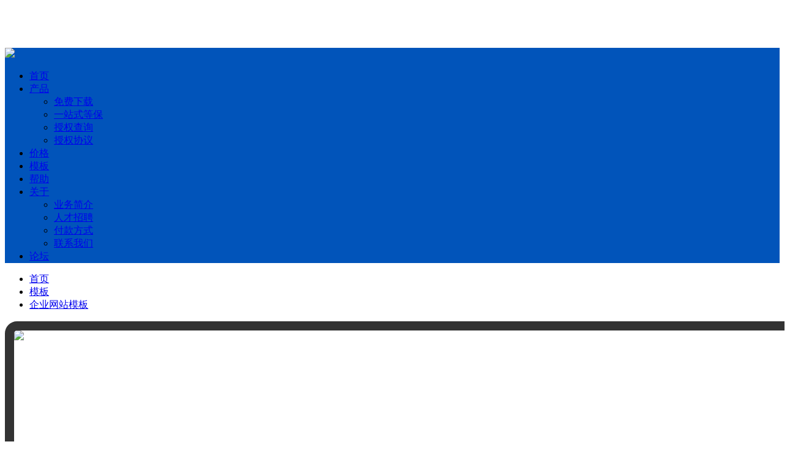

--- FILE ---
content_type: text/html; charset=utf-8
request_url: https://www.pageadmin.net/moban/861.cshtml
body_size: 7254
content:
<!DOCTYPE html>
<html>
<head>
    <meta http-equiv="Content-Type" content="text/html;charset=utf-8" />
    <meta http-equiv="X-UA-Compatible" content="IE=edge,chrome=1" />
    <meta name="viewport" content="width=device-width, initial-scale=1.0,user-scalable=0,minimal-ui" />
    <meta name="format-detection" content="telephone=no" />
    <meta name="renderer" content="webkit" />
    <title>电子产品网站模板_电子产品网站源码下载-PageAdmin T9175</title>
    <meta name="keywords" content="电子产品网站模板,网站源码,建站模板,网站源码,网站建设模板" />
    <meta name="description" content="PageAdmin提供电子产品网站模板,模板编号：9175,免费电子产品网站模板源码下载,电子产品网站模板为网站建设和建站提供程序模板源码，节约电子产品网站模板网站制作成本" />
    <meta name="author" content="PageAdmin CMS" />
    <link href="/Templates/PageAdmin/css/common.css?20251224" rel="stylesheet" /><link href="/templates/pageAdmin/css/partial/templates.css?t=4.0.10" type="text/css" rel="stylesheet" /><link href="/templates/pageAdmin/css/viewer.min.css" type="text/css" rel="stylesheet" /><link href="/templates/pageAdmin/css/noBanner.css?v=201505021" type="text/css" rel="stylesheet" />
    <script src="/Templates/PageAdmin/js/jquery.min.js"></script>
    <script src="/Templates/PageAdmin/js/script.js?4.0.10.4"></script><script src="/templates/pageAdmin/js/viewer.min.js" type="text/javascript"></script>
    <!--[if lte IE 9]>
    <script src="/Incs/bootstrap/js/respond.min.js"></script>
    <script src="/Incs/bootstrap/js/html5.js"></script>
    <![endif]-->
</head>
<body>
    <div class="header" id="header">
        <div class="container">
            <a href="//www.pageadmin.net/" class="logo">  <img src="/Templates/PageAdmin/images/Logo.png" /></a>
            <div class="login-box"><div id="loginBox"></div>
<script type="text/javascript">
    var userToken;
    $(function () {
        $.ajax({
            url: "/e/GetUserToken/",
            type: "GET",
            xhrFields:{withCredentials: true},
            dataType: "json", //指定服务器返回的数据类型
            success: function (data) {
                if (data != "") {
                    var redirectUrl=encodeURIComponent(location.href);
                    var loginedHtml='<a href="/member/Login/?redirectUrl='+redirectUrl+'" class="denglu" target="_blank">登录</a><a href="/member/Reg/?redirectUrl='+redirectUrl+'" class="zhuce" target="_blank">注册</a>';
                    userToken = data.UserToken;
                    var currentUser = data.CurrentUser;
                    if (isNullOrEmpty(userToken) || isNullOrEmpty(currentUser))
                    {
                        $("#loginBox").html(loginedHtml);
                        return;
                    }
                    var nickName=data.NickName;
                    if (isNullOrEmpty(nickName))
                    {
                        nickName=currentUser.UserName;
                    }
                    nickName=nickName.left(10);
                    loginedHtml = '<a href="/member/" class="denglu" title="进入会员中心" target="_blank">您好，' +nickName+'</a>';
                    $("#loginBox").html(loginedHtml);
                }
            }
        });
    });
</script></div>
            <div class="row">
                <div class="col-md-push-3 col-md-9">
                    <div class="clearfix nav" id="navMenu">
                         <ul><li data-id="1"><a href="//www.pageadmin.net/">首页</a></li><li data-id="2"><a href="/soft/download/">产品</a><ul><li data-id="20"><a href="//www.pageadmin.net/soft/download/">免费下载</a></li><li data-id="86"><a href="//www.pageadmin.net/service/dengbao/">一站式等保</a></li><li data-id="43"><a href="//www.pageadmin.net/soft/authorSearch/">授权查询</a></li><li data-id="84"><a href="//www.pageadmin.net/sqxy/">授权协议</a></li></ul></li><li data-id="88"><a href="//www.pageadmin.net/soft/price/">价格</a></li><li data-id="82"><a href="//www.pageadmin.net/moban/">模板</a></li><li data-id="5"><a href="//www.pageadmin.net/help/">帮助</a></li><li data-id="7"><a href="//www.pageadmin.net/about/" target="_blank">关于</a><ul><li data-id="29"><a href="//www.pageadmin.net/about/profile/">业务简介</a></li><li data-id="31"><a href="//www.pageadmin.net/about/join/">人才招聘</a></li><li data-id="79"><a href="//www.pageadmin.net/about/pay/">付款方式</a></li><li data-id="32"><a href="//www.pageadmin.net/about/contact/">联系我们</a></li></ul></li><li data-id="27"><a href="http://bbs.pageadmin.net" target="_blank">论坛</a></li></ul>
                    </div>
                </div>
            </div>
           <span class="nav-toggle" id="navToggle"><i class="fa fa-bars"></i></span>
            <div class="mask-bg" id="maskBg"></div>
        </div>
    </div>
<script type="text/javascript">
    var $navToggle = $("#navToggle");//手机端菜单图标
    var $maskBg = $("#maskBg");//遮挡层
    var $navMenu = $("#navMenu");
    $navToggle.on("click", function () {
        $maskBg.addClass("active");
        $navMenu.addClass("active");
    });
    $maskBg.on("click", function () {
        $maskBg.removeClass("active");
        $navMenu.removeClass("active");
    });
    $navMenu.children("ul").find("li").InitNav(69,82);//初始化响应式菜单
</script>
    

        <div class="container ">
        <div class="location-container">
            <ul class="breadcrumb">
    <li><a href="//www.pageadmin.net/">首页</a></li>
            <li><a href="/moban/">模板</a></li>
            <li><a href="/moban/company/">企业网站模板</a></li>

</ul>


        </div>
    </div>
    <div class="container">
        <div class="row">
            <div class="col-md-7">
                <div class="template-image-box">
                    <div class="clearfix" id="tempSlide">
                        <div class="slide"><a herf="javascript:void(0)"><img src="/upload/Images/2019/01/26/2107227350.jpg" data-src="/upload/Images/2019/01/26/2107227350.jpg" class="img-responsive" /></a></div>
                    </div>
                </div>
                <div class="templates-pc-icon hidden-xs"></div>
            </div>
            <div class="col-md-5 text-center font-size-16 template-info col-md-push-1 text-md-left">
                <h3 class="line-height-2 font-weight-500">电子产品网站模板 T9175</h3>
                <div class="text-grayLight font-size-14 padding-bottom-10 text-overflow-ellipsis">
                    <i class="fa fa-tags" aria-hidden="true"></i>
                    <a href="/moban/tag-28/" target="_blank">电子-电气-仪器-仪表</a> <span> &nbsp; </span>
                    <a href="/moban/tag-57/" target="_blank">电子</a> <span> &nbsp; </span>
                </div>
                <p>兼容电脑 / 手机 /平板 / 智能终端等浏览设备</p>
                <p>后台采用PageAdmin V4.0，企业级内容管理系统</p>
                <p>Div+Css结构，内置seo功能，利于收录和排名</p>
                <p>前端模板文件开源、可自行修改实现个性化风格</p>
                <p>支持私有化部署，可部署外/内网服务器或本地电脑</p>
                <div class="price">
                    <span class="text-green font-size-14">（演示仅供参考，部分模板有优化或改动）</span>
                </div>
                <div class="btn-box padding-top-20 clearfix row">
                    <a class="btn btn-lg btn-danger btn-squared margin-right-32" href="/soft/author/" target="_blank">授权服务</a>
                    <a href="javascript:void(0)" id="bt_view" class="btn btn-lg btn-info btn-squared margin-left-32">模板演示</a>
                </div>
            </div>
        </div>
    </div>

    <div class="container template-moduel-box">
        <div class="text-center head-box">
            <div class="head-title">优势</div>
            <div class="head-desc">程序自主研发、安全易维护、提供源码</div>
        </div>
        <div class="module-content">
            <div class="row">
                <div class="col-md-3">
                    <div class="s-icon s-icon-4"></div>
                    <h4 class="s-title">利于优化</h4>
                    <p class="s-desc">无在线建站或拖曳建站所产生的垃圾代码，div+css结构，更利于收录和优化</p>
                </div>
                <div class="col-md-3">
                    <div class="s-icon  s-icon-3"></div>
                    <h4 class="s-title">网站所有权</h4>
                    <p class="s-desc">提供模板及后台所有源文件，可以安装到阿里云，腾讯云或自己的服务器</p>
                </div>
                <div class="col-md-3">
                    <div class="s-icon s-icon-2"></div>
                    <h4 class="s-title">企业级安全</h4>
                    <p class="s-desc">采用自主研发的PageAdmin系统，系统可通过公安部三级等保安全认证</p>
                </div>
                <div class="col-md-3">
                    <div class="s-icon"></div>
                    <h4 class="s-title">精美大气</h4>
                    <p class="s-desc">网站模板由专业设计师精心打造，精美大气，彰显网站品牌形象</p>
                </div>
            </div>
        </div>
    </div>
    <div class="container template-moduel-box">
        <div class="text-center head-box">
            <div class="head-title">相关模板推荐</div>
            <div class="head-desc">各种精美网站模板，满足行业各种需求</div>
        </div>
        <div class="row module-content">

                <div class="col-xs-6 col-sm-6 col-md-4">
                    <div class="template-more-box">
                        <div class="template-card">
                            <div class="head-bar"><i class="fa fa-circle"></i> <i class="fa fa-circle"></i> <i class="fa fa-circle"></i> </div>
                            <a href="/moban/860.cshtml" class="image-box">
                                <img src="/upload/Images/2019/01/26/th-2103382820.jpg" />
                            </a>
                            <div class="template-tit"><a href="/moban/860.cshtml">设计公司网站模板</a></div>
                        </div>
                    </div>
                </div>
                <div class="col-xs-6 col-sm-6 col-md-4">
                    <div class="template-more-box">
                        <div class="template-card">
                            <div class="head-bar"><i class="fa fa-circle"></i> <i class="fa fa-circle"></i> <i class="fa fa-circle"></i> </div>
                            <a href="/moban/859.cshtml" class="image-box">
                                <img src="/upload/Images/2019/01/26/th-2055024070.jpg" />
                            </a>
                            <div class="template-tit"><a href="/moban/859.cshtml">电脑公司网站模板</a></div>
                        </div>
                    </div>
                </div>
                <div class="col-xs-6 col-sm-6 col-md-4">
                    <div class="template-more-box">
                        <div class="template-card">
                            <div class="head-bar"><i class="fa fa-circle"></i> <i class="fa fa-circle"></i> <i class="fa fa-circle"></i> </div>
                            <a href="/moban/858.cshtml" class="image-box">
                                <img src="/upload/Images/2019/01/26/th-2052042660.jpg" />
                            </a>
                            <div class="template-tit"><a href="/moban/858.cshtml">珠宝公司网站模板</a></div>
                        </div>
                    </div>
                </div>
                <div class="col-xs-6 col-sm-6 col-md-4">
                    <div class="template-more-box">
                        <div class="template-card">
                            <div class="head-bar"><i class="fa fa-circle"></i> <i class="fa fa-circle"></i> <i class="fa fa-circle"></i> </div>
                            <a href="/moban/857.cshtml" class="image-box">
                                <img src="/upload/Images/2019/01/26/th-2047509220.jpg" />
                            </a>
                            <div class="template-tit"><a href="/moban/857.cshtml">外贸公司网站模板</a></div>
                        </div>
                    </div>
                </div>
                <div class="col-xs-6 col-sm-6 col-md-4">
                    <div class="template-more-box">
                        <div class="template-card">
                            <div class="head-bar"><i class="fa fa-circle"></i> <i class="fa fa-circle"></i> <i class="fa fa-circle"></i> </div>
                            <a href="/moban/856.cshtml" class="image-box">
                                <img src="/upload/Images/2019/01/26/th-2044555630.jpg" />
                            </a>
                            <div class="template-tit"><a href="/moban/856.cshtml">拍卖公司网站模板</a></div>
                        </div>
                    </div>
                </div>
                <div class="col-xs-6 col-sm-6 col-md-4">
                    <div class="template-more-box">
                        <div class="template-card">
                            <div class="head-bar"><i class="fa fa-circle"></i> <i class="fa fa-circle"></i> <i class="fa fa-circle"></i> </div>
                            <a href="/moban/855.cshtml" class="image-box">
                                <img src="/upload/Images/2019/01/26/th-2038387500.jpg" />
                            </a>
                            <div class="template-tit"><a href="/moban/855.cshtml">纺织企业网站模板</a></div>
                        </div>
                    </div>
                </div>
        </div>
    </div>
    <script type="text/javascript">
        $.post("/E/InfoData/AddClicks", { ColumnId:69, Id: 861});
        var $tempSlide = $("#tempSlide");
        $tempSlide.viewer({ url: 'data-src', scalable: false, rotatable: false });
        var $firstImg = $tempSlide.find("img").eq(0);
        $("#bt_view").on("click", function () { preview(); });
        function preview() {
            var viewUrl = "http://electronics-1115228.view.websiteonline.cn/";
            viewUrl=viewUrl.toLocaleLowerCase();
            if (viewUrl == "")
            {
                $firstImg.trigger("click");
            }
            else if (viewUrl.indexOf("18inter.com")>=0)
            {
                window.open(viewUrl, "_blank");
            }
            else{
                var httpXieyi="https://";
                if(viewUrl.indexOf("http://")>=0){
                   httpXieyi="http://";
                  }
                window.open(httpXieyi+"template.pageadmin.net/transfer.asp?url="+encodeURIComponent(viewUrl), "_blank");
            }
        }
    </script>

    
<div class="web-footer">
    <div class="container">
        <div class="footer-nav row">
            <div class="col-xs-12 col-sm-4">
                <div class="footer-tel">
                    <div class="row">
                        <div class="col-xs-2 tel-icon"></div>
                        <div class="font col-xs-10">
                            <h2>400 843 4724</h2>
                        </div>
                    </div>
                    <ul class="aniview">
                        <li>产品经理：0760-22517 085</li>
                        <li>服务邮箱：service@pageadmin.net</li>
                    </ul>
                </div>
            </div>
            <div class="col-sm-5 hidden-xs">
                <div class="row">
                       <div class="col-xs-4">
                        <h4>产品&服务</h4>
                        <ul>
                            <li><a href="/soft/price/">产品价格</a></li>
                            <li><a href="/soft/dengbao/"  target="_blank" rel="nofollow">等保安全</a></li>
                            <li><a href="http://www.18inter.com/services/cloudhost/"  target="_blank" rel="nofollow">云服务器</a></li>
                            <li><a href="/service/dengbao/" target="_blank" rel="nofollow">一站式等保</a></li>
                            <li class="hidden"><a href="/tagslist/">标签管理</a></li>
                            <li class="hidden"><a href="/soft/author/">标签管理</a></li>
                            <li class="hidden"><a href="/soft/">产品介绍</a></li>
                        </ul>
                       </div>
                     <div class="col-xs-4">
                        <h4>教程</h4>
                        <ul>
                            <li><a href="//www.pageadmin.net/help/7.cshtml">环境配置</a></li>
                            <li><a href="//www.pageadmin.net/help/25.cshtml">使用教程</a></li>
                            <li><a href="//www.pageadmin.net/help/33.cshtml">模板制作</a></li>
                            <li><a href="//www.pageadmin.net/help/faq/">常用帮助</a></li>
                        </ul>
                    </div>
                                          
                    <div class="col-xs-4">
                        <h4>关于</h4>
                        <ul>
                            <li><a href="//www.pageadmin.net/about/">关于我们</a></li>
                            <li><a href="//www.pageadmin.net/about/join/">人才招聘</a></li>
                            <li><a href="//www.pageadmin.net/about/pay/">付款方式</a></li>
                            <li><a href="/about/contact/">联系方式</a></li>
                        </ul>
                    </div>
                </div>
            </div>
            <div class="weixin col-sm-3 col-xs-12 text-center text-xs-left">
                <div class="row">
                    <div class="col-sm-6 col-xs-12">
                      <img src="/upload/images/custom/qrcode_qywx.jpg">
                      <p>
                        联系企业微信咨询
                      </p>
                   </div>
                   <div class="col-sm-6 col-xs-12">
                       <img src="/upload/images/custom/qrcode_for_gzh.jpg">
                      <p>
                       关注官方微信公众号
                      </p>
                   </div>
                </div>
            </div>
        </div>
        <div class="copyright clearfix">
            <div class="col-xs-12 col-sm-9 text-left">Copyright &copy 2007-2025 PageAdmin.All Rights Reserved. 中山市华拓信息技术有限公司 版权所有</div>
            <div class="col-xs-12 col-sm-3 text-right text-xs-left"><a href="http://beian.miit.gov.cn" target="_icp" rel="nofollow">粤ICP备07048220号</a></div>
        </div>
    </div>
</div>

<div class="service-online">
    <a class="btn btn-squared display-xs-block hidden" title="首页" href="/"><i class="fa fa-home text-white"></i></a>
    <a class="btn btn-squared display-xs-hidden hidden" title="购物车" href="javascript:toMyShoppingCart()"  rel="nofollow"><i class="fa fa-shopping-cart text-white" aria-hidden="true"></i></a>
    <a class="btn btn-squared display-xs-hidden hidden" alt="微信交流" id="weixinIm"  data-placement="left"><i class="fa fa-weixin text-white"></i></a>
    <a class="btn btn-squared display-xs-block hidden"  id="telIm"  data-placement="left"  href="tel:076022517081" rel="nofollow"><i class="fa fa-phone-square text-white"></i></a>
    <a class="btn btn-squared hidden" title="返回顶部" id="gotoTop" href="#" ><i class="fa fa-chevron-up text-white"></i></a>
</div>
<link href="/Templates/PageAdmin/Incs/webui-popover.min.css" rel="stylesheet" />
<script src="/Templates/PageAdmin/Incs/webui-popover.min.js"></script>
<script type="text/javascript">
$("#weixinIm").webuiPopover({width:"130px",trigger:"hover",content:"<img src='/Templates/PageAdmin/css/images/ewm.jpg' style='width:98px;height:98px'><p align=center>企业微信沟通</p>"});
    //购物车,右侧图标触发
    function toMyShoppingCart()
    {
      var targetUrl = "http://u.pageadmin.net/?url=" + encodeURIComponent("/AppPlugins/PAOrderManage/Member/index.html?href=ShoppingCart/index.html");
      window.open(targetUrl,"shoppingCartWin");
    }
    var $btAddCart = $("#btnAddCart");
    $btAddCart.on("click", function () {
        var id = $btAddCart.attr("data-id");
        var shoppingType = $btAddCart.attr("data-type");
        if (id == undefined || shoppingType == undefined)
        {
            alert("标签的data-id或data-type未设置！");
            return;
        }
        $.ajax({
            type: "post",
            url: "/api/shoppingCart/add/",
            data: {
                userToken:userToken,//userToken全局变量，在loginPartial中定义
                shoppingType: shoppingType,
                Id: id
            },
            success: function (responseData) {
                var state = responseData.State;
                var msg = responseData.Msg;
                if (state == 1) {
                    //添加成功
                     location.href = "http://u.pageadmin.net/?url=" + encodeURIComponent("/AppPlugins/PAOrderManage/Member/index.html?href=ShoppingCart/index.html");
                    return;
                }
                else {
                    if (msg == "notLogin") {
                        location.href = "http://u.pageadmin.net/login/?redirectUrl=" + encodeURIComponent(location.href);
                    }
                    else
                    {
                        alert(msg);
                    }
                }
            }
        }
        );
    });
  
var _hmt = _hmt || [];
(function() {
var hm = document.createElement("script");
hm.src = "https://hm.baidu.com/hm.js?926a87b278af09978645a843506fccbd";
var s = document.getElementsByTagName("script")[0];
s.parentNode.insertBefore(hm, s);
})();
</script>
</body>
</html>

--- FILE ---
content_type: text/css
request_url: https://www.pageadmin.net/templates/pageAdmin/css/partial/templates.css?t=4.0.10
body_size: 1760
content:
/*banner样式*/
.banner{background:#479AC2 url(templates/banner.jpg) no-repeat right center;color:#fff}
.banner .search{width:70%;margin:0px auto;}


/*列表模板分类*/
.template-top-bar{padding:25px 0px;margin-bottom:10px;border:1px solid #efefef}
    .template-top-bar .template-category-box a {
        height: 30px;
        line-height: 30px;
        border: 1px solid #eee;
        border-radius: 10px;
        padding: 0 20px;
        margin-right: 20px;
        font-size: 15px;
        color: #333;
        display: inline-block;
        *display: inline;
        zoom: 1;
        float: none;
        text-align: center;
        cursor: pointer;
    }
    .template-top-bar .template-category-box a:hover{
        color: #2f82ff;
    }
        .template-top-bar .template-category-box a.active{
            color: #fff;
            background: #2f82ff;
            border-color: #2f82ff;
        }


.hangye-category-box  a,.hangye-category-box  span{float:left;width:20%;line-height:3;cursor:pointer;text-overflow:clip;overflow:hidden;white-space:nowrap}
.hangye-category-box  a:hover,.hangye-category-box  span:hover,.hangye-category-box  .active{color: #2f82ff;}

.ajax-pagination li a{cursor:pointer!important}
.ajax-pagination li a:disabled{cursor:default}


@media (max-width:1000px) {
    .template-top-bar .template-category-box{padding-bottom:10px}
    .template-top-bar .template-category-box a {margin-bottom:10px}
    .hangye-category-box a{width:33.333%}
}

@media (max-width:767px) {
    .hangye-category-box a{width:50%;}
}

/*列表模板展示*/
.template-box {margin-bottom: 50px;}
.template-box > .template-card{display:block;position:relative;box-shadow:rgba(0,0,0,0.2) 0px 2px 10px;}
.template-box  .image-box {position:relative;height:300px;padding-top:160px;overflow:hidden}
.template-box  .image-box .fa{color:#999}
.template-box  .image-box img{display:block;position:absolute;width:100%;height:auto;top:0px;min-height:100%;transition:all ease-in-out 2s;}
.template-box  .image-box .btn-box{position:absolute;bottom:0px;left:0px;background:rgba(0,0,0,.5) url(templates/zoom-icon.png) no-repeat center center;width:100%;height:100%;text-align:center;transition:all ease-in-out 0.3s;opacity:0;filter:Alpha(opacity=0)}
.template-box  .image-box .btn-box .btn:last-child{margin-right:0px}
.template-box  .template-card:hover .btn-box{opacity:10;filter:Alpha(opacity=100);}

.template-box .info-box{position:relative;padding:10px;background:url(templates/temImage_bg.png) no-repeat center top;padding-top:19px;}
.template-box .info-box span{display:block;line-height:2.5}
.template-box .name{text-overflow:clip;overflow:hidden;white-space:nowrap}
.template-box .designer{color:#999}
.template-box .price{position:absolute;top:15px;right:15px;color:#fe0000;}
.template-box .bh{position:absolute;top:15px;right:15px;color:#999;}
@media (max-width:767px) {
.template-box  .image-box{height:200px;padding-top:120px;}
}

/*模板内容页*/
.template-image-box{width:100%;height:500px;border:15px solid #333333;border-radius:20px;overflow:hidden}
.template-image-box img{width:100%}
.templates-pc-icon{background:url(templates/image-show-bg.jpg) center top no-repeat;height:115px;width:100%}

.template-info .btn-box .btn{}

.template-moduel-box{margin-top:20px;text-align:center}
.template-moduel-box .head-box{padding:30px 0px}
.template-moduel-box .head-box .head-title{font-weight:500;line-height:2;text-align:center;font-size:30px}
.template-moduel-box .head-box .head-desc{font-size:16px;line-height:2;color:#666}

.template-moduel-box .s-title{font-size:20px;line-height:2;color:#333;font-weight:400}
.template-moduel-box .s-desc{color:#999;font-size:14px;text-align:center}
.template-moduel-box .s-icon{width:148px;height:148px;background:url(templates/service-icon.jpg) left top no-repeat;margin:30px auto;}
.template-moduel-box .s-icon-2{background-position:-148px 0px}
.template-moduel-box .s-icon-3{background-position:-296px 0px}
.template-moduel-box .s-icon-4{background-position:-443px 0px}

.template-more-box {margin-bottom:40px}
.template-more-box .template-card{box-shadow:rgba(0,0,0,0.2) 0px 2px 5px;padding:0px;border-radius:5px;overflow:hidden}
.template-more-box .template-card .head-bar{height:25px;background-color:#EBEDEF;text-align:left;padding-left:10px}
.template-more-box .template-card .head-bar .fa{font-size:8px;color:#FEFEFE}

.template-more-box  a.image-box{display:block;height:400px;overflow:hidden}
.template-more-box  a.image-box img{width:100%;transition:all ease-in-out 0.5s}
.template-more-box  a.image-box:hover img{width:100%;transform:scale(1.2)}
.template-more-box .template-tit{line-height:2.5;padding:10px 0px}

.bx-wrapper .bx-controls-auto, .bx-wrapper .bx-pager {position: absolute;top:420px;width: 100%;}
.bx-wrapper .bx-controls-direction a {top:250px!important}

@media (max-width:767px) {
.template-image-box{height:300px;border:0px solid #333333;border-radius:2px;margin-bottom:10px;}
.template-more-box  a.image-box{height:200px;}
}

--- FILE ---
content_type: text/css
request_url: https://www.pageadmin.net/templates/pageAdmin/css/viewer.min.css
body_size: 3716
content:
/*!
 * Viewer v1.0.0
 * https://github.com/fengyuanchen/viewer
 *
 * Copyright (c) 2015-2018 Chen Fengyuan
 * Released under the MIT license
 *
 * Date: 2018-04-01T06:09:55.194Z
 */
.viewer-zoom-in::before,.viewer-zoom-out::before,.viewer-one-to-one::before,.viewer-reset::before,.viewer-prev::before,.viewer-play::before,.viewer-next::before,.viewer-rotate-left::before,.viewer-rotate-right::before,.viewer-flip-horizontal::before,.viewer-flip-vertical::before,.viewer-fullscreen::before,.viewer-fullscreen-exit::before,.viewer-close::before{background-image:url('[data-uri]');background-repeat:no-repeat;color:transparent;display:block;font-size:0;height:20px;line-height:0;width:20px;}.viewer-zoom-in::before{background-position:0 0;content:'Zoom In';}.viewer-zoom-out::before{background-position:-20px 0;content:'Zoom Out';}.viewer-one-to-one::before{background-position:-40px 0;content:'One to One';}.viewer-reset::before{background-position:-60px 0;content:'Reset';}.viewer-prev::before{background-position:-80px 0;content:'Previous';}.viewer-play::before{background-position:-100px 0;content:'Play';}.viewer-next::before{background-position:-120px 0;content:'Next';}.viewer-rotate-left::before{background-position:-140px 0;content:'Rotate Left';}.viewer-rotate-right::before{background-position:-160px 0;content:'Rotate Right';}.viewer-flip-horizontal::before{background-position:-180px 0;content:'Flip Horizontal';}.viewer-flip-vertical::before{background-position:-200px 0;content:'Flip Vertical';}.viewer-fullscreen::before{background-position:-220px 0;content:'Enter Full Screen';}.viewer-fullscreen-exit::before{background-position:-240px 0;content:'Exit Full Screen';}.viewer-close::before{background-position:-260px 0;content:'Close';}.viewer-container{bottom:0;direction:ltr;font-size:0;left:0;line-height:0;overflow:hidden;position:absolute;right:0;-webkit-tap-highlight-color:transparent;top:0;-webkit-touch-callout:none;-ms-touch-action:none;touch-action:none;-webkit-user-select:none;-moz-user-select:none;-ms-user-select:none;user-select:none;}.viewer-container::-moz-selection,.viewer-container *::-moz-selection{background-color:transparent;}.viewer-container::selection,.viewer-container *::selection{background-color:transparent;}.viewer-container img{display:block;height:auto;max-height:none !important;max-width:none !important;min-height:0 !important;min-width:0 !important;width:100%;}.viewer-canvas{bottom:0;left:0;overflow:hidden;position:absolute;right:0;top:0;}.viewer-canvas > img{height:auto;margin:15px auto;max-width:90% !important;width:auto;}.viewer-footer{bottom:0;left:0;overflow:hidden;position:absolute;right:0;text-align:center;}.viewer-navbar{background-color:rgba(0,0,0,.5);overflow:hidden;}.viewer-list{-webkit-box-sizing:content-box;box-sizing:content-box;height:50px;margin:0;overflow:hidden;padding:1px 0;}.viewer-list > li{color:transparent;cursor:pointer;float:left;font-size:0;height:50px;line-height:0;opacity:.5;overflow:hidden;-webkit-transition:opacity .15s;transition:opacity .15s;width:30px;}.viewer-list > li:hover{opacity:.75;}.viewer-list > li + li{margin-left:1px;}.viewer-list > .viewer-loading{position:relative;}.viewer-list > .viewer-loading::after{border-width:2px;height:20px;margin-left:-10px;margin-top:-10px;width:20px;}.viewer-list > .viewer-active,.viewer-list > .viewer-active:hover{opacity:1;}.viewer-player{background-color:#000;bottom:0;cursor:none;display:none;left:0;position:absolute;right:0;top:0;}.viewer-player > img{left:0;position:absolute;top:0;}.viewer-toolbar ul{display:inline-block;margin:0 auto 5px;overflow:hidden;padding:3px 0;}.viewer-toolbar li{background-color:rgba(0,0,0,.5);border-radius:50%;cursor:pointer;float:left;height:24px;overflow:hidden;-webkit-transition:background-color .15s;transition:background-color .15s;width:24px;}.viewer-toolbar li:hover{background-color:rgba(0,0,0,.8);}.viewer-toolbar li::before{margin:2px;}.viewer-toolbar li + li{margin-left:1px;}.viewer-toolbar .viewer-small{height:18px;margin-bottom:3px;margin-top:3px;width:18px;}.viewer-toolbar .viewer-small::before{margin:-1px;}.viewer-toolbar .viewer-large{height:30px;margin-bottom:-3px;margin-top:-3px;width:30px;}.viewer-toolbar .viewer-large::before{margin:5px;}.viewer-tooltip{background-color:rgba(0,0,0,.8);border-radius:10px;color:#fff;display:none;font-size:12px;height:20px;left:50%;line-height:20px;margin-left:-25px;margin-top:-10px;position:absolute;text-align:center;top:50%;width:50px;}.viewer-title{color:#ccc;display:inline-block;font-size:12px;line-height:1;margin:0 5% 5px;max-width:90%;opacity:.8;overflow:hidden;text-overflow:ellipsis;-webkit-transition:opacity .15s;transition:opacity .15s;white-space:nowrap;}.viewer-title:hover{opacity:1;}.viewer-button{background-color:rgba(0,0,0,.5);border-radius:50%;cursor:pointer;height:80px;overflow:hidden;position:absolute;right:-40px;top:-40px;-webkit-transition:background-color .15s;transition:background-color .15s;width:80px;}.viewer-button:focus,.viewer-button:hover{background-color:rgba(0,0,0,.8);}.viewer-button::before{bottom:15px;left:15px;position:absolute;}.viewer-fixed{position:fixed;}.viewer-open{overflow:hidden;}.viewer-show{display:block;}.viewer-hide{display:none;}.viewer-backdrop{background-color:rgba(0,0,0,.5);}.viewer-invisible{visibility:hidden;}.viewer-move{cursor:move;cursor:-webkit-grab;cursor:grab;}.viewer-fade{opacity:0;}.viewer-in{opacity:1;}.viewer-transition{-webkit-transition:all .3s;transition:all .3s;}@-webkit-keyframes viewer-spinner{0%{-webkit-transform:rotate(0deg);transform:rotate(0deg);}100%{-webkit-transform:rotate(360deg);transform:rotate(360deg);}}@keyframes viewer-spinner{0%{-webkit-transform:rotate(0deg);transform:rotate(0deg);}100%{-webkit-transform:rotate(360deg);transform:rotate(360deg);}}.viewer-loading::after{-webkit-animation:viewer-spinner 1s linear infinite;animation:viewer-spinner 1s linear infinite;border:4px solid rgba(255,255,255,.1);border-left-color:rgba(255,255,255,.5);border-radius:50%;content:'';display:inline-block;height:40px;left:50%;margin-left:-20px;margin-top:-20px;position:absolute;top:50%;width:40px;z-index:1;}@media (max-width:767px){.viewer-hide-xs-down{display:none;}}@media (max-width:991px){.viewer-hide-sm-down{display:none;}}@media (max-width:1199px){.viewer-hide-md-down{display:none;}}

--- FILE ---
content_type: text/css
request_url: https://www.pageadmin.net/templates/pageAdmin/css/noBanner.css?v=201505021
body_size: 287
content:
.header {background-color:#0154BA;}
@media (min-width:1000px)
{
 body{padding-top:70px;}
.header .nav ul li ul{background-color:#0154BA;padding-top:0px}
.header .nav > ul > li ul::before {display:none}
.header-small .nav ul li ul{background-color:rgba(0,0,0,.7);}
}


--- FILE ---
content_type: application/javascript
request_url: https://www.pageadmin.net/templates/pageAdmin/js/viewer.min.js
body_size: 17055
content:
/*!
 * Viewer v1.0.0
 * https://github.com/fengyuanchen/viewer
 *
 * Copyright (c) 2015-2018 Chen Fengyuan
 * Released under the MIT license
 *
 * Date: 2018-04-01T06:11:06.751Z
 */
(function (global, factory) { typeof exports === 'object' && typeof module !== 'undefined' ? factory(require('jquery')) : typeof define === 'function' && define.amd ? define(['jquery'], factory) : (factory(global.jQuery)) }(this, (function ($) { 'use strict'; $ = $ && $.hasOwnProperty('default') ? $['default'] : $; var DEFAULTS = { inline: false, button: true, navbar: true, title: true, toolbar: true, tooltip: true, movable: true, zoomable: true, rotatable: true, scalable: true, transition: true, fullscreen: true, interval: 5000, keyboard: true, backdrop: true, loading: true, loop: true, minWidth: 200, minHeight: 100, zoomRatio: 0.1, minZoomRatio: 0.01, maxZoomRatio: 100, zIndex: 2015, zIndexInline: 0, url: 'src', container: 'body', filter: null, ready: null, show: null, shown: null, hide: null, hidden: null, view: null, viewed: null }; var TEMPLATE = '<div class="viewer-container" touch-action="none">' + '<div class="viewer-canvas"></div>' + '<div class="viewer-footer">' + '<div class="viewer-title"></div>' + '<div class="viewer-toolbar"></div>' + '<div class="viewer-navbar">' + '<ul class="viewer-list"></ul>' + '</div>' + '</div>' + '<div class="viewer-tooltip"></div>' + '<div role="button" class="viewer-button" data-action="mix"></div>' + '<div class="viewer-player"></div>' + '</div>'; var IN_BROWSER = typeof window !== 'undefined'; var WINDOW = IN_BROWSER ? window : {}; var NAMESPACE = 'viewer'; var ACTION_MOVE = 'move'; var ACTION_SWITCH = 'switch'; var ACTION_ZOOM = 'zoom'; var CLASS_ACTIVE = NAMESPACE + '-active'; var CLASS_CLOSE = NAMESPACE + '-close'; var CLASS_FADE = NAMESPACE + '-fade'; var CLASS_FIXED = NAMESPACE + '-fixed'; var CLASS_FULLSCREEN = NAMESPACE + '-fullscreen'; var CLASS_FULLSCREEN_EXIT = NAMESPACE + '-fullscreen-exit'; var CLASS_HIDE = NAMESPACE + '-hide'; var CLASS_HIDE_MD_DOWN = NAMESPACE + '-hide-md-down'; var CLASS_HIDE_SM_DOWN = NAMESPACE + '-hide-sm-down'; var CLASS_HIDE_XS_DOWN = NAMESPACE + '-hide-xs-down'; var CLASS_IN = NAMESPACE + '-in'; var CLASS_INVISIBLE = NAMESPACE + '-invisible'; var CLASS_LOADING = NAMESPACE + '-loading'; var CLASS_MOVE = NAMESPACE + '-move'; var CLASS_OPEN = NAMESPACE + '-open'; var CLASS_SHOW = NAMESPACE + '-show'; var CLASS_TRANSITION = NAMESPACE + '-transition'; var EVENT_READY = 'ready'; var EVENT_SHOW = 'show'; var EVENT_SHOWN = 'shown'; var EVENT_HIDE = 'hide'; var EVENT_HIDDEN = 'hidden'; var EVENT_VIEW = 'view'; var EVENT_VIEWED = 'viewed'; var EVENT_CLICK = 'click'; var EVENT_DRAG_START = 'dragstart'; var EVENT_KEY_DOWN = 'keydown'; var EVENT_LOAD = 'load'; var EVENT_POINTER_DOWN = WINDOW.PointerEvent ? 'pointerdown' : 'touchstart mousedown'; var EVENT_POINTER_MOVE = WINDOW.PointerEvent ? 'pointermove' : 'touchmove mousemove'; var EVENT_POINTER_UP = WINDOW.PointerEvent ? 'pointerup pointercancel' : 'touchend touchcancel mouseup'; var EVENT_RESIZE = 'resize'; var EVENT_TRANSITION_END = 'transitionend'; var EVENT_WHEEL = 'wheel mousewheel DOMMouseScroll'; var BUTTONS = ['zoom-in', 'zoom-out', 'one-to-one', 'reset', 'prev', 'play', 'next', 'rotate-left', 'rotate-right', 'flip-horizontal', 'flip-vertical']; var _typeof = typeof Symbol === "function" && typeof Symbol.iterator === "symbol" ? function (obj) { return typeof obj } : function (obj) { return obj && typeof Symbol === "function" && obj.constructor === Symbol && obj !== Symbol.prototype ? "symbol" : typeof obj }; var classCallCheck = function (instance, Constructor) { if (!(instance instanceof Constructor)) { throw new TypeError("Cannot call a class as a function") } }; var createClass = function () { function defineProperties(target, props) { for (var i = 0; i < props.length; i++) { var descriptor = props[i]; descriptor.enumerable = descriptor.enumerable || false; descriptor.configurable = true; if ("value" in descriptor) descriptor.writable = true; Object.defineProperty(target, descriptor.key, descriptor) } } return function (Constructor, protoProps, staticProps) { if (protoProps) defineProperties(Constructor.prototype, protoProps); if (staticProps) defineProperties(Constructor, staticProps); return Constructor } }(); function isString(value) { return typeof value === 'string' } var isNaN = Number.isNaN || WINDOW.isNaN; function isNumber(value) { return typeof value === 'number' && !isNaN(value) } function isUndefined(value) { return typeof value === 'undefined' } function isObject(value) { return (typeof value === 'undefined' ? 'undefined' : _typeof(value)) === 'object' && value !== null } var hasOwnProperty = Object.prototype.hasOwnProperty; function isPlainObject(value) { if (!isObject(value)) { return false } try { var _constructor = value.constructor; var prototype = _constructor.prototype; return _constructor && prototype && hasOwnProperty.call(prototype, 'isPrototypeOf') } catch (e) { return false } } function isFunction(value) { return typeof value === 'function' } function forEach(data, callback) { if (data && isFunction(callback)) { if (Array.isArray(data) || isNumber(data.length)) { var length = data.length; var i = void 0; for (i = 0; i < length; i += 1) { if (callback.call(data, data[i], i, data) === false) { break } } } else if (isObject(data)) { Object.keys(data).forEach(function (key) { callback.call(data, data[key], key, data) }) } } return data } var assign = Object.assign || function assign(obj) { for (var _len = arguments.length, args = Array(_len > 1 ? _len - 1 : 0), _key = 1; _key < _len; _key++) { args[_key - 1] = arguments[_key] } if (isObject(obj) && args.length > 0) { args.forEach(function (arg) { if (isObject(arg)) { Object.keys(arg).forEach(function (key) { obj[key] = arg[key] }) } }) } return obj }; var REGEXP_SUFFIX = /^(?:width|height|left|top|marginLeft|marginTop)$/; function setStyle(element, styles) { var style = element.style; forEach(styles, function (value, property) { if (REGEXP_SUFFIX.test(property) && isNumber(value)) { value += 'px' } style[property] = value }) } function hasClass(element, value) { return element.classList ? element.classList.contains(value) : element.className.indexOf(value) > -1 } function addClass(element, value) { if (!value) { return } if (isNumber(element.length)) { forEach(element, function (elem) { addClass(elem, value) }); return } if (element.classList) { element.classList.add(value); return } var className = element.className.trim(); if (!className) { element.className = value } else if (className.indexOf(value) < 0) { element.className = className + ' ' + value } } function removeClass(element, value) { if (!value) { return } if (isNumber(element.length)) { forEach(element, function (elem) { removeClass(elem, value) }); return } if (element.classList) { element.classList.remove(value); return } if (element.className.indexOf(value) >= 0) { element.className = element.className.replace(value, '') } } function toggleClass(element, value, added) { if (!value) { return } if (isNumber(element.length)) { forEach(element, function (elem) { toggleClass(elem, value, added) }); return } if (added) { addClass(element, value) } else { removeClass(element, value) } } var REGEXP_HYPHENATE = /([a-z\d])([A-Z])/g; function hyphenate(value) { return value.replace(REGEXP_HYPHENATE, '$1-$2').toLowerCase() } function getData(element, name) { if (isObject(element[name])) { return element[name] } else if (element.dataset) { return element.dataset[name] } return element.getAttribute('data-' + hyphenate(name)) } function setData(element, name, data) { if (isObject(data)) { element[name] = data } else if (element.dataset) { element.dataset[name] = data } else { element.setAttribute('data-' + hyphenate(name), data) } } function removeData(element, name) { if (isObject(element[name])) { try { delete element[name] } catch (e) { element[name] = undefined } } else if (element.dataset) { try { delete element.dataset[name] } catch (e) { element.dataset[name] = undefined } } else { element.removeAttribute('data-' + hyphenate(name)) } } var REGEXP_SPACES = /\s\s*/; var onceSupported = function () { var supported = false; if (IN_BROWSER) { var once = false; var listener = function listener() { }; var options = Object.defineProperty({}, 'once', { get: function get$$1() { supported = true; return once }, set: function set$$1(value) { once = value } }); WINDOW.addEventListener('test', listener, options); WINDOW.removeEventListener('test', listener, options) } return supported }(); function removeListener(element, type, listener) { var options = arguments.length > 3 && arguments[3] !== undefined ? arguments[3] : {}; var handler = listener; type.trim().split(REGEXP_SPACES).forEach(function (event) { if (!onceSupported) { var listeners = element.listeners; if (listeners && listeners[event] && listeners[event][listener]) { handler = listeners[event][listener]; delete listeners[event][listener]; if (Object.keys(listeners[event]).length === 0) { delete listeners[event] } if (Object.keys(listeners).length === 0) { delete element.listeners } } } element.removeEventListener(event, handler, options) }) } function addListener(element, type, listener) { var options = arguments.length > 3 && arguments[3] !== undefined ? arguments[3] : {}; var _handler = listener; type.trim().split(REGEXP_SPACES).forEach(function (event) { if (options.once && !onceSupported) { var _element$listeners = element.listeners, listeners = _element$listeners === undefined ? {} : _element$listeners; _handler = function handler() { for (var _len2 = arguments.length, args = Array(_len2), _key2 = 0; _key2 < _len2; _key2++) { args[_key2] = arguments[_key2] } delete listeners[event][listener]; element.removeEventListener(event, _handler, options); listener.apply(element, args) }; if (!listeners[event]) { listeners[event] = {} } if (listeners[event][listener]) { element.removeEventListener(event, listeners[event][listener], options) } listeners[event][listener] = _handler; element.listeners = listeners } element.addEventListener(event, _handler, options) }) } function dispatchEvent(element, type, data) { var event = void 0; if (isFunction(Event) && isFunction(CustomEvent)) { event = new CustomEvent(type, { detail: data, bubbles: true, cancelable: true }) } else { event = document.createEvent('CustomEvent'); event.initCustomEvent(type, true, true, data) } return element.dispatchEvent(event) } function getOffset(element) { var box = element.getBoundingClientRect(); return { left: box.left + (window.pageXOffset - document.documentElement.clientLeft), top: box.top + (window.pageYOffset - document.documentElement.clientTop) } } function getTransforms(_ref) { var rotate = _ref.rotate, scaleX = _ref.scaleX, scaleY = _ref.scaleY, translateX = _ref.translateX, translateY = _ref.translateY; var values = []; if (isNumber(translateX) && translateX !== 0) { values.push('translateX(' + translateX + 'px)') } if (isNumber(translateY) && translateY !== 0) { values.push('translateY(' + translateY + 'px)') } if (isNumber(rotate) && rotate !== 0) { values.push('rotate(' + rotate + 'deg)') } if (isNumber(scaleX) && scaleX !== 1) { values.push('scaleX(' + scaleX + ')') } if (isNumber(scaleY) && scaleY !== 1) { values.push('scaleY(' + scaleY + ')') } var transform = values.length ? values.join(' ') : 'none'; return { WebkitTransform: transform, msTransform: transform, transform: transform } } function getImageNameFromURL(url) { return isString(url) ? url.replace(/^.*\//, '').replace(/[?&#].*$/, '') : '' } var IS_SAFARI = WINDOW.navigator && /(Macintosh|iPhone|iPod|iPad).*AppleWebKit/i.test(WINDOW.navigator.userAgent); function getImageNaturalSizes(image, callback) { var newImage = document.createElement('img'); if (image.naturalWidth && !IS_SAFARI) { callback(image.naturalWidth, image.naturalHeight); return newImage } var body = document.body || document.documentElement; newImage.onload = function () { callback(newImage.width, newImage.height); if (!IS_SAFARI) { body.removeChild(newImage) } }; newImage.src = image.src; if (!IS_SAFARI) { newImage.style.cssText = 'left:0;' + 'max-height:none!important;' + 'max-width:none!important;' + 'min-height:0!important;' + 'min-width:0!important;' + 'opacity:0;' + 'position:absolute;' + 'top:0;' + 'z-index:-1;'; body.appendChild(newImage) } return newImage } function getResponsiveClass(type) { switch (type) { case 2: return CLASS_HIDE_XS_DOWN; case 3: return CLASS_HIDE_SM_DOWN; case 4: return CLASS_HIDE_MD_DOWN; default: return '' } } function getMaxZoomRatio(pointers) { var pointers2 = assign({}, pointers); var ratios = []; forEach(pointers, function (pointer, pointerId) { delete pointers2[pointerId]; forEach(pointers2, function (pointer2) { var x1 = Math.abs(pointer.startX - pointer2.startX); var y1 = Math.abs(pointer.startY - pointer2.startY); var x2 = Math.abs(pointer.endX - pointer2.endX); var y2 = Math.abs(pointer.endY - pointer2.endY); var z1 = Math.sqrt(x1 * x1 + y1 * y1); var z2 = Math.sqrt(x2 * x2 + y2 * y2); var ratio = (z2 - z1) / z1; ratios.push(ratio) }) }); ratios.sort(function (a, b) { return Math.abs(a) < Math.abs(b) }); return ratios[0] } function getPointer(_ref2, endOnly) { var pageX = _ref2.pageX, pageY = _ref2.pageY; var end = { endX: pageX, endY: pageY }; return endOnly ? end : assign({ startX: pageX, startY: pageY }, end) } function getPointersCenter(pointers) { var pageX = 0; var pageY = 0; var count = 0; forEach(pointers, function (_ref3) { var startX = _ref3.startX, startY = _ref3.startY; pageX += startX; pageY += startY; count += 1 }); pageX /= count; pageY /= count; return { pageX: pageX, pageY: pageY } } var render = { render: function render() { this.initContainer(); this.initViewer(); this.initList(); this.renderViewer() }, initContainer: function initContainer() { this.containerData = { width: window.innerWidth, height: window.innerHeight } }, initViewer: function initViewer() { var options = this.options, parent = this.parent; var viewerData = void 0; if (options.inline) { viewerData = { width: Math.max(parent.offsetWidth, options.minWidth), height: Math.max(parent.offsetHeight, options.minHeight) }; this.parentData = viewerData } if (this.fulled || !viewerData) { viewerData = this.containerData } this.viewerData = assign({}, viewerData) }, renderViewer: function renderViewer() { if (this.options.inline && !this.fulled) { setStyle(this.viewer, this.viewerData) } }, initList: function initList() { var _this = this; var element = this.element, options = this.options, list = this.list; var items = []; forEach(this.images, function (image, i) { var src = image.src; var alt = image.alt || getImageNameFromURL(src); var url = options.url; if (isString(url)) { url = image.getAttribute(url) } else if (isFunction(url)) { url = url.call(_this, image) } if (src || url) { items.push('<li>' + '<img' + (' src="' + (src || url) + '"') + ' role="button"' + ' data-action="view"' + (' data-index="' + i + '"') + (' data-original-url="' + (url || src) + '"') + (' alt="' + alt + '"') + '>' + '</li>') } }); list.innerHTML = items.join(''); this.items = list.getElementsByTagName('li'); forEach(this.items, function (item) { var image = item.firstElementChild; setData(image, 'filled', true); if (options.loading) { addClass(item, CLASS_LOADING) } addListener(image, EVENT_LOAD, function (event) { if (options.loading) { removeClass(item, CLASS_LOADING) } _this.loadImage(event) }, { once: true }) }); if (options.transition) { addListener(element, EVENT_VIEWED, function () { addClass(list, CLASS_TRANSITION) }, { once: true }) } }, renderList: function renderList(index) { var i = index || this.index; var width = this.items[i].offsetWidth || 30; var outerWidth = width + 1; setStyle(this.list, assign({ width: outerWidth * this.length }, getTransforms({ translateX: (this.viewerData.width - width) / 2 - outerWidth * i }))) }, resetList: function resetList() { var list = this.list; list.innerHTML = ''; removeClass(list, CLASS_TRANSITION); setStyle(list, getTransforms({ translateX: 0 })) }, initImage: function initImage(done) { var _this2 = this; var options = this.options, image = this.image, viewerData = this.viewerData; var footerHeight = this.footer.offsetHeight; var viewerWidth = viewerData.width; var viewerHeight = Math.max(viewerData.height - footerHeight, footerHeight); var oldImageData = this.imageData || {}; var sizingImage = void 0; this.imageInitializing = { abort: function abort() { sizingImage.onload = null } }; sizingImage = getImageNaturalSizes(image, function (naturalWidth, naturalHeight) { var aspectRatio = naturalWidth / naturalHeight; var width = viewerWidth; var height = viewerHeight; _this2.imageInitializing = false; if (viewerHeight * aspectRatio > viewerWidth) { height = viewerWidth / aspectRatio } else { width = viewerHeight * aspectRatio } width = Math.min(width * 0.9, naturalWidth); height = Math.min(height * 0.9, naturalHeight); var imageData = { naturalWidth: naturalWidth, naturalHeight: naturalHeight, aspectRatio: aspectRatio, ratio: width / naturalWidth, width: width, height: height, left: (viewerWidth - width) / 2, top: (viewerHeight - height) / 2 }; var initialImageData = assign({}, imageData); if (options.rotatable) { imageData.rotate = oldImageData.rotate || 0; initialImageData.rotate = 0 } if (options.scalable) { imageData.scaleX = oldImageData.scaleX || 1; imageData.scaleY = oldImageData.scaleY || 1; initialImageData.scaleX = 1; initialImageData.scaleY = 1 } _this2.imageData = imageData; _this2.initialImageData = initialImageData; if (done) { done() } }) }, renderImage: function renderImage(done) { var _this3 = this; var image = this.image, imageData = this.imageData; setStyle(image, assign({ width: imageData.width, height: imageData.height, marginLeft: imageData.left, marginTop: imageData.top }, getTransforms(imageData))); if (done) { if (this.viewing && this.options.transition) { var onTransitionEnd = function onTransitionEnd() { _this3.imageRendering = false; done() }; this.imageRendering = { abort: function abort() { removeListener(image, EVENT_TRANSITION_END, onTransitionEnd) } }; addListener(image, EVENT_TRANSITION_END, onTransitionEnd, { once: true }) } else { done() } } }, resetImage: function resetImage() { if (this.viewing || this.viewed) { var image = this.image; if (this.viewing) { this.viewing.abort() } image.parentNode.removeChild(image); this.image = null } } }; var events = { bind: function bind() { var element = this.element, viewer = this.viewer; addListener(viewer, EVENT_CLICK, this.onClick = this.click.bind(this)); addListener(viewer, EVENT_WHEEL, this.onWheel = this.wheel.bind(this)); addListener(viewer, EVENT_DRAG_START, this.onDragStart = this.dragstart.bind(this)); addListener(this.canvas, EVENT_POINTER_DOWN, this.onPointerDown = this.pointerdown.bind(this)); addListener(element.ownerDocument, EVENT_POINTER_MOVE, this.onPointerMove = this.pointermove.bind(this)); addListener(element.ownerDocument, EVENT_POINTER_UP, this.onPointerUp = this.pointerup.bind(this)); addListener(element.ownerDocument, EVENT_KEY_DOWN, this.onKeyDown = this.keydown.bind(this)); addListener(window, EVENT_RESIZE, this.onResize = this.resize.bind(this)) }, unbind: function unbind() { var element = this.element, viewer = this.viewer; removeListener(viewer, EVENT_CLICK, this.onClick); removeListener(viewer, EVENT_WHEEL, this.onWheel); removeListener(viewer, EVENT_DRAG_START, this.onDragStart); removeListener(this.canvas, EVENT_POINTER_DOWN, this.onPointerDown); removeListener(element.ownerDocument, EVENT_POINTER_MOVE, this.onPointerMove); removeListener(element.ownerDocument, EVENT_POINTER_UP, this.onPointerUp); removeListener(element.ownerDocument, EVENT_KEY_DOWN, this.onKeyDown); removeListener(window, EVENT_RESIZE, this.onResize) } }; var handlers = { click: function click(_ref) { var target = _ref.target; var options = this.options, imageData = this.imageData; var action = getData(target, 'action'); switch (action) { case 'mix': if (this.played) { this.stop() } else if (options.inline) { if (this.fulled) { this.exit() } else { this.full() } } else { this.hide() } break; case 'hide': this.hide(); break; case 'view': this.view(getData(target, 'index')); break; case 'zoom-in': this.zoom(0.1, true); break; case 'zoom-out': this.zoom(-0.1, true); break; case 'one-to-one': this.toggle(); break; case 'reset': this.reset(); break; case 'prev': this.prev(options.loop); break; case 'play': this.play(options.fullscreen); break; case 'next': this.next(options.loop); break; case 'rotate-left': this.rotate(-90); break; case 'rotate-right': this.rotate(90); break; case 'flip-horizontal': this.scaleX(-imageData.scaleX || -1); break; case 'flip-vertical': this.scaleY(-imageData.scaleY || -1); break; default: if (this.played) { this.stop() } } }, load: function load() { var _this = this; if (this.timeout) { clearTimeout(this.timeout); this.timeout = false } var element = this.element, options = this.options, image = this.image, index = this.index, viewerData = this.viewerData; removeClass(image, CLASS_INVISIBLE); if (options.loading) { removeClass(this.canvas, CLASS_LOADING) } image.style.cssText = 'height:0;' + ('margin-left:' + viewerData.width / 2 + 'px;') + ('margin-top:' + viewerData.height / 2 + 'px;') + 'max-width:none!important;' + 'position:absolute;' + 'width:0;'; this.initImage(function () { toggleClass(image, CLASS_MOVE, options.movable); toggleClass(image, CLASS_TRANSITION, options.transition); _this.renderImage(function () { _this.viewed = true; _this.viewing = false; if (isFunction(options.viewed)) { addListener(element, EVENT_VIEWED, options.viewed, { once: true }) } dispatchEvent(element, EVENT_VIEWED, { originalImage: _this.images[index], index: index, image: image }) }) }) }, loadImage: function loadImage(e) { var image = e.target; var parent = image.parentNode; var parentWidth = parent.offsetWidth || 30; var parentHeight = parent.offsetHeight || 50; var filled = !!getData(image, 'filled'); getImageNaturalSizes(image, function (naturalWidth, naturalHeight) { var aspectRatio = naturalWidth / naturalHeight; var width = parentWidth; var height = parentHeight; if (parentHeight * aspectRatio > parentWidth) { if (filled) { width = parentHeight * aspectRatio } else { height = parentWidth / aspectRatio } } else if (filled) { height = parentWidth / aspectRatio } else { width = parentHeight * aspectRatio } setStyle(image, assign({ width: width, height: height }, getTransforms({ translateX: (parentWidth - width) / 2, translateY: (parentHeight - height) / 2 }))) }) }, keydown: function keydown(e) { var options = this.options; if (!this.fulled || !options.keyboard) { return } switch (e.keyCode || e.which || e.charCode) { case 27: if (this.played) { this.stop() } else if (options.inline) { if (this.fulled) { this.exit() } } else { this.hide() } break; case 32: if (this.played) { this.stop() } break; case 37: this.prev(options.loop); break; case 38: e.preventDefault(); this.zoom(options.zoomRatio, true); break; case 39: this.next(options.loop); break; case 40: e.preventDefault(); this.zoom(-options.zoomRatio, true); break; case 48: case 49: if (e.ctrlKey) { e.preventDefault(); this.toggle() } break; default: } }, dragstart: function dragstart(e) { if (e.target.tagName.toLowerCase() === 'img') { e.preventDefault() } }, pointerdown: function pointerdown(e) { var options = this.options, pointers = this.pointers; if (!this.viewed || this.showing || this.viewing || this.hiding) { return } if (e.changedTouches) { forEach(e.changedTouches, function (touch) { pointers[touch.identifier] = getPointer(touch) }) } else { pointers[e.pointerId || 0] = getPointer(e) } var action = options.movable ? ACTION_MOVE : false; if (Object.keys(pointers).length > 1) { action = ACTION_ZOOM } else if ((e.pointerType === 'touch' || e.type === 'touchstart') && this.isSwitchable()) { action = ACTION_SWITCH } this.action = action }, pointermove: function pointermove(e) { var options = this.options, pointers = this.pointers, action = this.action, image = this.image; if (!this.viewed || !action) { return } e.preventDefault(); if (e.changedTouches) { forEach(e.changedTouches, function (touch) { assign(pointers[touch.identifier], getPointer(touch, true)) }) } else { assign(pointers[e.pointerId || 0], getPointer(e, true)) } if (action === ACTION_MOVE && options.transition && hasClass(image, CLASS_TRANSITION)) { removeClass(image, CLASS_TRANSITION) } this.change(e) }, pointerup: function pointerup(e) { var action = this.action, pointers = this.pointers; if (e.changedTouches) { forEach(e.changedTouches, function (touch) { delete pointers[touch.identifier] }) } else { delete pointers[e.pointerId || 0] } if (!action) { return } if (action === ACTION_MOVE && this.options.transition) { addClass(this.image, CLASS_TRANSITION) } this.action = false }, resize: function resize() { var _this2 = this; if (!this.isShown || this.hiding) { return } this.initContainer(); this.initViewer(); this.renderViewer(); this.renderList(); if (this.viewed) { this.initImage(function () { _this2.renderImage() }) } if (this.played) { if (this.options.fullscreen && this.fulled && !document.fullscreenElement && !document.mozFullScreenElement && !document.webkitFullscreenElement && !document.msFullscreenElement) { this.stop(); return } forEach(this.player.getElementsByTagName('img'), function (image) { addListener(image, EVENT_LOAD, _this2.loadImage.bind(_this2), { once: true }); dispatchEvent(image, EVENT_LOAD) }) } }, wheel: function wheel(e) { var _this3 = this; if (!this.viewed) { return } e.preventDefault(); if (this.wheeling) { return } this.wheeling = true; setTimeout(function () { _this3.wheeling = false }, 50); var ratio = Number(this.options.zoomRatio) || 0.1; var delta = 1; if (e.deltaY) { delta = e.deltaY > 0 ? 1 : -1 } else if (e.wheelDelta) { delta = -e.wheelDelta / 120 } else if (e.detail) { delta = e.detail > 0 ? 1 : -1 } this.zoom(-delta * ratio, true, e) } }; var methods = { show: function show() { var immediate = arguments.length > 0 && arguments[0] !== undefined ? arguments[0] : false; var element = this.element, options = this.options; if (options.inline || this.showing || this.isShown || this.showing) { return this } if (!this.ready) { this.build(); if (this.ready) { this.show(immediate) } return this } if (isFunction(options.show)) { addListener(element, EVENT_SHOW, options.show, { once: true }) } if (dispatchEvent(element, EVENT_SHOW) === false || !this.ready) { return this } if (this.hiding) { this.transitioning.abort() } this.showing = true; this.open(); var viewer = this.viewer; removeClass(viewer, CLASS_HIDE); if (options.transition && !immediate) { var shown = this.shown.bind(this); this.transitioning = { abort: function abort() { removeListener(viewer, EVENT_TRANSITION_END, shown); removeClass(viewer, CLASS_IN) } }; addClass(viewer, CLASS_TRANSITION); viewer.offsetWidth; addListener(viewer, EVENT_TRANSITION_END, shown, { once: true }); addClass(viewer, CLASS_IN) } else { addClass(viewer, CLASS_IN); this.shown() } return this }, hide: function hide() { var immediate = arguments.length > 0 && arguments[0] !== undefined ? arguments[0] : false; var element = this.element, options = this.options; if (options.inline || this.hiding || !(this.isShown || this.showing)) { return this } if (isFunction(options.hide)) { addListener(element, EVENT_HIDE, options.hide, { once: true }) } if (dispatchEvent(element, EVENT_HIDE) === false) { return this } if (this.showing) { this.transitioning.abort() } this.hiding = true; if (this.played) { this.stop() } else if (this.viewing) { this.viewing.abort() } var viewer = this.viewer; if (options.transition && !immediate) { var hidden = this.hidden.bind(this); var hide = function hide() { addListener(viewer, EVENT_TRANSITION_END, hidden, { once: true }); removeClass(viewer, CLASS_IN) }; this.transitioning = { abort: function abort() { if (this.viewed) { removeListener(this.image, EVENT_TRANSITION_END, hide) } else { removeListener(viewer, EVENT_TRANSITION_END, hidden) } } }; if (this.viewed) { addListener(this.image, EVENT_TRANSITION_END, hide, { once: true }); this.zoomTo(0, false, false, true) } else { hide() } } else { removeClass(viewer, CLASS_IN); this.hidden() } return this }, view: function view() { var _this = this; var index = arguments.length > 0 && arguments[0] !== undefined ? arguments[0] : 0; index = Number(index) || 0; if (!this.isShown) { this.index = index; return this.show() } if (this.hiding || this.played || index < 0 || index >= this.length || this.viewed && index === this.index) { return this } if (this.viewing) { this.viewing.abort() } var element = this.element, options = this.options, title = this.title, canvas = this.canvas; var item = this.items[index]; var img = item.querySelector('img'); var url = getData(img, 'originalUrl'); var alt = img.getAttribute('alt'); var image = document.createElement('img'); image.src = url; image.alt = alt; if (isFunction(options.view)) { addListener(element, EVENT_VIEW, options.view, { once: true }) } if (dispatchEvent(element, EVENT_VIEW, { originalImage: this.images[index], index: index, image: image }) === false || !this.isShown || this.hiding || this.played) { return this } this.image = image; removeClass(this.items[this.index], CLASS_ACTIVE); addClass(item, CLASS_ACTIVE); this.viewed = false; this.index = index; this.imageData = {}; addClass(image, CLASS_INVISIBLE); if (options.loading) { addClass(canvas, CLASS_LOADING) } canvas.innerHTML = ''; canvas.appendChild(image); this.renderList(); title.innerHTML = ''; var onViewed = function onViewed() { var imageData = _this.imageData; title.textContent = alt + ' (' + imageData.naturalWidth + ' \xD7 ' + imageData.naturalHeight + ')' }; var onLoad = void 0; addListener(element, EVENT_VIEWED, onViewed, { once: true }); this.viewing = { abort: function abort() { removeListener(element, EVENT_VIEWED, onViewed); if (image.complete) { if (this.imageRendering) { this.imageRendering.abort() } else if (this.imageInitializing) { this.imageInitializing.abort() } } else { removeListener(image, EVENT_LOAD, onLoad); if (this.timeout) { clearTimeout(this.timeout) } } } }; if (image.complete) { this.load() } else { addListener(image, EVENT_LOAD, onLoad = this.load.bind(this), { once: true }); if (this.timeout) { clearTimeout(this.timeout) } this.timeout = setTimeout(function () { removeClass(image, CLASS_INVISIBLE); _this.timeout = false }, 1000) } return this }, prev: function prev() { var loop = arguments.length > 0 && arguments[0] !== undefined ? arguments[0] : false; var index = this.index - 1; if (index < 0) { index = loop ? this.length - 1 : 0 } this.view(index); return this }, next: function next() { var loop = arguments.length > 0 && arguments[0] !== undefined ? arguments[0] : false; var maxIndex = this.length - 1; var index = this.index + 1; if (index > maxIndex) { index = loop ? 0 : maxIndex } this.view(index); return this }, move: function move(offsetX, offsetY) { var imageData = this.imageData; this.moveTo(isUndefined(offsetX) ? offsetX : imageData.left + Number(offsetX), isUndefined(offsetY) ? offsetY : imageData.top + Number(offsetY)); return this }, moveTo: function moveTo(x) { var y = arguments.length > 1 && arguments[1] !== undefined ? arguments[1] : x; var imageData = this.imageData; x = Number(x); y = Number(y); if (this.viewed && !this.played && this.options.movable) { var changed = false; if (isNumber(x)) { imageData.left = x; changed = true } if (isNumber(y)) { imageData.top = y; changed = true } if (changed) { this.renderImage() } } return this }, zoom: function zoom(ratio) { var hasTooltip = arguments.length > 1 && arguments[1] !== undefined ? arguments[1] : false; var _originalEvent = arguments.length > 2 && arguments[2] !== undefined ? arguments[2] : null; var imageData = this.imageData; ratio = Number(ratio); if (ratio < 0) { ratio = 1 / (1 - ratio) } else { ratio = 1 + ratio } this.zoomTo(imageData.width * ratio / imageData.naturalWidth, hasTooltip, _originalEvent); return this }, zoomTo: function zoomTo(ratio) { var hasTooltip = arguments.length > 1 && arguments[1] !== undefined ? arguments[1] : false; var _originalEvent = arguments.length > 2 && arguments[2] !== undefined ? arguments[2] : null; var _zoomable = arguments.length > 3 && arguments[3] !== undefined ? arguments[3] : false; var options = this.options, pointers = this.pointers, imageData = this.imageData; ratio = Math.max(0, ratio); if (isNumber(ratio) && this.viewed && !this.played && (_zoomable || options.zoomable)) { if (!_zoomable) { var minZoomRatio = Math.max(0.01, options.minZoomRatio); var maxZoomRatio = Math.min(100, options.maxZoomRatio); ratio = Math.min(Math.max(ratio, minZoomRatio), maxZoomRatio) } if (_originalEvent && ratio > 0.95 && ratio < 1.05) { ratio = 1 } var newWidth = imageData.naturalWidth * ratio; var newHeight = imageData.naturalHeight * ratio; if (_originalEvent) { var offset = getOffset(this.viewer); var center = pointers && Object.keys(pointers).length ? getPointersCenter(pointers) : { pageX: _originalEvent.pageX, pageY: _originalEvent.pageY }; imageData.left -= (newWidth - imageData.width) * ((center.pageX - offset.left - imageData.left) / imageData.width); imageData.top -= (newHeight - imageData.height) * ((center.pageY - offset.top - imageData.top) / imageData.height) } else { imageData.left -= (newWidth - imageData.width) / 2; imageData.top -= (newHeight - imageData.height) / 2 } imageData.width = newWidth; imageData.height = newHeight; imageData.ratio = ratio; this.renderImage(); if (hasTooltip) { this.tooltip() } } return this }, rotate: function rotate(degree) { this.rotateTo((this.imageData.rotate || 0) + Number(degree)); return this }, rotateTo: function rotateTo(degree) { var imageData = this.imageData; degree = Number(degree); if (isNumber(degree) && this.viewed && !this.played && this.options.rotatable) { imageData.rotate = degree; this.renderImage() } return this }, scaleX: function scaleX(_scaleX) { this.scale(_scaleX, this.imageData.scaleY); return this }, scaleY: function scaleY(_scaleY) { this.scale(this.imageData.scaleX, _scaleY); return this }, scale: function scale(scaleX) { var scaleY = arguments.length > 1 && arguments[1] !== undefined ? arguments[1] : scaleX; var imageData = this.imageData; scaleX = Number(scaleX); scaleY = Number(scaleY); if (this.viewed && !this.played && this.options.scalable) { var changed = false; if (isNumber(scaleX)) { imageData.scaleX = scaleX; changed = true } if (isNumber(scaleY)) { imageData.scaleY = scaleY; changed = true } if (changed) { this.renderImage() } } return this }, play: function play() { var _this2 = this; var fullscreen = arguments.length > 0 && arguments[0] !== undefined ? arguments[0] : false; if (!this.isShown || this.played) { return this } var options = this.options, player = this.player; var onLoad = this.loadImage.bind(this); var list = []; var total = 0; var index = 0; this.played = true; this.onLoadWhenPlay = onLoad; if (fullscreen) { this.requestFullscreen() } addClass(player, CLASS_SHOW); forEach(this.items, function (item, i) { var img = item.querySelector('img'); var image = document.createElement('img'); image.src = getData(img, 'originalUrl'); image.alt = img.getAttribute('alt'); total += 1; addClass(image, CLASS_FADE); toggleClass(image, CLASS_TRANSITION, options.transition); if (hasClass(item, CLASS_ACTIVE)) { addClass(image, CLASS_IN); index = i } list.push(image); addListener(image, EVENT_LOAD, onLoad, { once: true }); player.appendChild(image) }); if (isNumber(options.interval) && options.interval > 0) { var play = function play() { _this2.playing = setTimeout(function () { removeClass(list[index], CLASS_IN); index += 1; index = index < total ? index : 0; addClass(list[index], CLASS_IN); play() }, options.interval) }; if (total > 1) { play() } } return this }, stop: function stop() { var _this3 = this; if (!this.played) { return this } var player = this.player; this.played = false; clearTimeout(this.playing); forEach(player.getElementsByTagName('img'), function (image) { removeListener(image, EVENT_LOAD, _this3.onLoadWhenPlay) }); removeClass(player, CLASS_SHOW); player.innerHTML = ''; this.exitFullscreen(); return this }, full: function full() { var _this4 = this; var options = this.options, viewer = this.viewer, image = this.image, list = this.list; if (!this.isShown || this.played || this.fulled || !options.inline) { return this } this.fulled = true; this.open(); addClass(this.button, CLASS_FULLSCREEN_EXIT); if (options.transition) { removeClass(list, CLASS_TRANSITION); if (this.viewed) { removeClass(image, CLASS_TRANSITION) } } addClass(viewer, CLASS_FIXED); viewer.setAttribute('style', ''); setStyle(viewer, { zIndex: options.zIndex }); this.initContainer(); this.viewerData = assign({}, this.containerData); this.renderList(); if (this.viewed) { this.initImage(function () { _this4.renderImage(function () { if (options.transition) { setTimeout(function () { addClass(image, CLASS_TRANSITION); addClass(list, CLASS_TRANSITION) }, 0) } }) }) } return this }, exit: function exit() { var _this5 = this; var options = this.options, viewer = this.viewer, image = this.image, list = this.list; if (!this.isShown || this.played || !this.fulled || !options.inline) { return this } this.fulled = false; this.close(); removeClass(this.button, CLASS_FULLSCREEN_EXIT); if (options.transition) { removeClass(list, CLASS_TRANSITION); if (this.viewed) { removeClass(image, CLASS_TRANSITION) } } removeClass(viewer, CLASS_FIXED); setStyle(viewer, { zIndex: options.zIndexInline }); this.viewerData = assign({}, this.parentData); this.renderViewer(); this.renderList(); if (this.viewed) { this.initImage(function () { _this5.renderImage(function () { if (options.transition) { setTimeout(function () { addClass(image, CLASS_TRANSITION); addClass(list, CLASS_TRANSITION) }, 0) } }) }) } return this }, tooltip: function tooltip() { var _this6 = this; var options = this.options, tooltipBox = this.tooltipBox, imageData = this.imageData; if (!this.viewed || this.played || !options.tooltip) { return this } tooltipBox.textContent = Math.round(imageData.ratio * 100) + '%'; if (!this.tooltipping) { if (options.transition) { if (this.fading) { dispatchEvent(tooltipBox, EVENT_TRANSITION_END) } addClass(tooltipBox, CLASS_SHOW); addClass(tooltipBox, CLASS_FADE); addClass(tooltipBox, CLASS_TRANSITION); tooltipBox.offsetWidth; addClass(tooltipBox, CLASS_IN) } else { addClass(tooltipBox, CLASS_SHOW) } } else { clearTimeout(this.tooltipping) } this.tooltipping = setTimeout(function () { if (options.transition) { addListener(tooltipBox, EVENT_TRANSITION_END, function () { removeClass(tooltipBox, CLASS_SHOW); removeClass(tooltipBox, CLASS_FADE); removeClass(tooltipBox, CLASS_TRANSITION); _this6.fading = false }, { once: true }); removeClass(tooltipBox, CLASS_IN); _this6.fading = true } else { removeClass(tooltipBox, CLASS_SHOW) } _this6.tooltipping = false }, 1000); return this }, toggle: function toggle() { if (this.imageData.ratio === 1) { this.zoomTo(this.initialImageData.ratio, true) } else { this.zoomTo(1, true) } return this }, reset: function reset() { if (this.viewed && !this.played) { this.imageData = assign({}, this.initialImageData); this.renderImage() } return this }, update: function update() { var element = this.element, options = this.options, isImg = this.isImg; if (isImg && !element.parentNode) { return this.destroy() } var images = []; forEach(isImg ? [element] : element.querySelectorAll('img'), function (image) { if (options.filter) { if (options.filter(image)) { images.push(image) } } else { images.push(image) } }); if (!images.length) { return this } this.images = images; this.length = images.length; if (this.ready) { var indexes = []; forEach(this.items, function (item, i) { var img = item.querySelector('img'); var image = images[i]; if (image) { if (image.src !== img.src) { indexes.push(i) } } else { indexes.push(i) } }); setStyle(this.list, { width: 'auto' }); this.initList(); if (this.isShown) { if (this.length) { if (this.viewed) { var index = indexes.indexOf(this.index); if (index >= 0) { this.viewed = false; this.view(Math.max(this.index - (index + 1), 0)) } else { addClass(this.items[this.index], CLASS_ACTIVE) } } } else { this.image = null; this.viewed = false; this.index = 0; this.imageData = null; this.canvas.innerHTML = ''; this.title.innerHTML = '' } } } else { this.build() } return this }, destroy: function destroy() { var element = this.element, options = this.options; if (!getData(element, NAMESPACE)) { return this } this.destroyed = true; if (this.ready) { if (this.played) { this.stop() } if (options.inline) { if (this.fulled) { this.exit() } this.unbind() } else if (this.isShown) { if (this.viewing) { if (this.imageRendering) { this.imageRendering.abort() } else if (this.imageInitializing) { this.imageInitializing.abort() } } if (this.hiding) { this.transitioning.abort() } this.hidden() } else if (this.showing) { this.transitioning.abort(); this.hidden() } this.ready = false; this.viewer.parentNode.removeChild(this.viewer) } else if (options.inline) { if (this.delaying) { this.delaying.abort() } else if (this.initializing) { this.initializing.abort() } } if (!options.inline) { removeListener(element, EVENT_CLICK, this.onStart) } removeData(element, NAMESPACE); return this } }; var others = { open: function open() { var body = this.body; addClass(body, CLASS_OPEN); body.style.paddingRight = this.scrollbarWidth + (parseFloat(this.initialBodyPaddingRight) || 0) + 'px' }, close: function close() { var body = this.body; removeClass(body, CLASS_OPEN); body.style.paddingRight = this.initialBodyPaddingRight }, shown: function shown() { var element = this.element, options = this.options; this.fulled = true; this.isShown = true; this.render(); this.bind(); this.showing = false; if (isFunction(options.shown)) { addListener(element, EVENT_SHOWN, options.shown, { once: true }) } if (dispatchEvent(element, EVENT_SHOWN) === false) { return } if (this.ready && this.isShown && !this.hiding) { this.view(this.index) } }, hidden: function hidden() { var element = this.element, options = this.options; this.fulled = false; this.viewed = false; this.isShown = false; this.close(); this.unbind(); addClass(this.viewer, CLASS_HIDE); this.resetList(); this.resetImage(); this.hiding = false; if (!this.destroyed) { if (isFunction(options.hidden)) { addListener(element, EVENT_HIDDEN, options.hidden, { once: true }) } dispatchEvent(element, EVENT_HIDDEN) } }, requestFullscreen: function requestFullscreen() { var document = this.element.ownerDocument; if (this.fulled && !document.fullscreenElement && !document.mozFullScreenElement && !document.webkitFullscreenElement && !document.msFullscreenElement) { var documentElement = document.documentElement; if (documentElement.requestFullscreen) { documentElement.requestFullscreen() } else if (documentElement.msRequestFullscreen) { documentElement.msRequestFullscreen() } else if (documentElement.mozRequestFullScreen) { documentElement.mozRequestFullScreen() } else if (documentElement.webkitRequestFullscreen) { documentElement.webkitRequestFullscreen(Element.ALLOW_KEYBOARD_INPUT) } } }, exitFullscreen: function exitFullscreen() { if (this.fulled) { var document = this.element.ownerDocument; if (document.exitFullscreen) { document.exitFullscreen() } else if (document.msExitFullscreen) { document.msExitFullscreen() } else if (document.mozCancelFullScreen) { document.mozCancelFullScreen() } else if (document.webkitExitFullscreen) { document.webkitExitFullscreen() } } }, change: function change(e) { var options = this.options, pointers = this.pointers; var pointer = pointers[Object.keys(pointers)[0]]; var offsetX = pointer.endX - pointer.startX; var offsetY = pointer.endY - pointer.startY; switch (this.action) { case ACTION_MOVE: this.move(offsetX, offsetY); break; case ACTION_ZOOM: this.zoom(getMaxZoomRatio(pointers), false, e); break; case ACTION_SWITCH: this.action = 'switched'; this.pointers = {}; if (Math.abs(offsetX) > Math.abs(offsetY)) { if (offsetX > 1) { this.prev(options.loop) } else if (offsetX < -1) { this.next(options.loop) } } break; default: }forEach(pointers, function (p) { p.startX = p.endX; p.startY = p.endY }) }, isSwitchable: function isSwitchable() { var imageData = this.imageData, viewerData = this.viewerData; return this.length > 1 && imageData.left >= 0 && imageData.top >= 0 && imageData.width <= viewerData.width && imageData.height <= viewerData.height } }; var AnotherViewer = WINDOW.Viewer; var Viewer = function () { function Viewer(element) { var options = arguments.length > 1 && arguments[1] !== undefined ? arguments[1] : {}; classCallCheck(this, Viewer); if (!element || element.nodeType !== 1) { throw new Error('The first argument is required and must be an element.') } this.element = element; this.options = assign({}, DEFAULTS, isPlainObject(options) && options); this.action = false; this.fading = false; this.fulled = false; this.hiding = false; this.index = 0; this.isImg = false; this.length = 0; this.played = false; this.playing = false; this.pointers = {}; this.ready = false; this.showing = false; this.timeout = false; this.tooltipping = false; this.viewed = false; this.viewing = false; this.isShown = false; this.wheeling = false; this.init() } createClass(Viewer, [{ key: 'init', value: function init() { var _this = this; var element = this.element, options = this.options; if (getData(element, NAMESPACE)) { return } setData(element, NAMESPACE, this); var isImg = element.tagName.toLowerCase() === 'img'; var images = []; forEach(isImg ? [element] : element.querySelectorAll('img'), function (image) { if (isFunction(options.filter)) { if (options.filter.call(_this, image)) { images.push(image) } } else { images.push(image) } }); if (!images.length) { return } this.isImg = isImg; this.length = images.length; this.images = images; var ownerDocument = element.ownerDocument; var body = ownerDocument.body || ownerDocument.documentElement; this.body = body; this.scrollbarWidth = window.innerWidth - ownerDocument.documentElement.clientWidth; this.initialBodyPaddingRight = window.getComputedStyle(body).paddingRight; if (isUndefined(document.createElement(NAMESPACE).style.transition)) { options.transition = false } if (options.inline) { var count = 0; var progress = function progress() { count += 1; if (count === _this.length) { var timeout = void 0; _this.initializing = false; _this.delaying = { abort: function abort() { clearTimeout(timeout) } }; timeout = setTimeout(function () { _this.delaying = false; _this.build() }, 0) } }; this.initializing = { abort: function abort() { forEach(images, function (image) { if (!image.complete) { removeListener(image, EVENT_LOAD, progress) } }) } }; forEach(images, function (image) { if (image.complete) { progress() } else { addListener(image, EVENT_LOAD, progress, { once: true }) } }) } else { addListener(element, EVENT_CLICK, this.onStart = function (_ref) { var target = _ref.target; if (target.tagName.toLowerCase() === 'img') { _this.view(_this.images.indexOf(target)) } }) } } }, { key: 'build', value: function build() { if (this.ready) { return } var element = this.element, options = this.options; var parent = element.parentNode; var template = document.createElement('div'); template.innerHTML = TEMPLATE; var viewer = template.querySelector('.' + NAMESPACE + '-container'); var title = viewer.querySelector('.' + NAMESPACE + '-title'); var toolbar = viewer.querySelector('.' + NAMESPACE + '-toolbar'); var navbar = viewer.querySelector('.' + NAMESPACE + '-navbar'); var button = viewer.querySelector('.' + NAMESPACE + '-button'); var canvas = viewer.querySelector('.' + NAMESPACE + '-canvas'); this.parent = parent; this.viewer = viewer; this.title = title; this.toolbar = toolbar; this.navbar = navbar; this.button = button; this.canvas = canvas; this.footer = viewer.querySelector('.' + NAMESPACE + '-footer'); this.tooltipBox = viewer.querySelector('.' + NAMESPACE + '-tooltip'); this.player = viewer.querySelector('.' + NAMESPACE + '-player'); this.list = viewer.querySelector('.' + NAMESPACE + '-list'); addClass(title, !options.title ? CLASS_HIDE : getResponsiveClass(options.title)); addClass(navbar, !options.navbar ? CLASS_HIDE : getResponsiveClass(options.navbar)); toggleClass(button, CLASS_HIDE, !options.button); if (options.backdrop) { addClass(viewer, NAMESPACE + '-backdrop'); if (!options.inline && options.backdrop === true) { setData(canvas, 'action', 'hide') } } if (options.toolbar) { var list = document.createElement('ul'); var custom = isPlainObject(options.toolbar); var zoomButtons = BUTTONS.slice(0, 3); var rotateButtons = BUTTONS.slice(7, 9); var scaleButtons = BUTTONS.slice(9); if (!custom) { addClass(toolbar, getResponsiveClass(options.toolbar)) } forEach(custom ? options.toolbar : BUTTONS, function (value, index) { var deep = custom && isPlainObject(value); var name = custom ? hyphenate(index) : value; var show = deep && !isUndefined(value.show) ? value.show : value; if (!show || !options.zoomable && zoomButtons.indexOf(name) !== -1 || !options.rotatable && rotateButtons.indexOf(name) !== -1 || !options.scalable && scaleButtons.indexOf(name) !== -1) { return } var size = deep && !isUndefined(value.size) ? value.size : value; var click = deep && !isUndefined(value.click) ? value.click : value; var item = document.createElement('li'); item.setAttribute('role', 'button'); addClass(item, NAMESPACE + '-' + name); if (!isFunction(click)) { setData(item, 'action', name) } if (isNumber(show)) { addClass(item, getResponsiveClass(show)) } if (['small', 'large'].indexOf(size) !== -1) { addClass(item, NAMESPACE + '-' + size) } else if (name === 'play') { addClass(item, NAMESPACE + '-large') } if (isFunction(click)) { addListener(item, EVENT_CLICK, click) } list.appendChild(item) }); toolbar.appendChild(list) } else { addClass(toolbar, CLASS_HIDE) } if (!options.rotatable) { var rotates = toolbar.querySelectorAll('li[class*="rotate"]'); addClass(rotates, CLASS_INVISIBLE); forEach(rotates, function (rotate) { toolbar.appendChild(rotate) }) } if (options.inline) { addClass(button, CLASS_FULLSCREEN); setStyle(viewer, { zIndex: options.zIndexInline }); if (window.getComputedStyle(parent).position === 'static') { setStyle(parent, { position: 'relative' }) } parent.insertBefore(viewer, element.nextSibling) } else { addClass(button, CLASS_CLOSE); addClass(viewer, CLASS_FIXED); addClass(viewer, CLASS_FADE); addClass(viewer, CLASS_HIDE); setStyle(viewer, { zIndex: options.zIndex }); var container = options.container; if (isString(container)) { container = element.ownerDocument.querySelector(container) } if (!container) { container = this.body } container.appendChild(viewer) } if (options.inline) { this.render(); this.bind(); this.isShown = true } this.ready = true; if (isFunction(options.ready)) { addListener(element, EVENT_READY, options.ready, { once: true }) } if (dispatchEvent(element, EVENT_READY) === false) { this.ready = false; return } if (this.ready && options.inline) { this.view() } } }], [{ key: 'noConflict', value: function noConflict() { window.Viewer = AnotherViewer; return Viewer } }, { key: 'setDefaults', value: function setDefaults(options) { assign(DEFAULTS, isPlainObject(options) && options) } }]); return Viewer }(); assign(Viewer.prototype, render, events, handlers, methods, others); if ($.fn) { var AnotherViewer$1 = $.fn.viewer; var NAMESPACE$1 = 'viewer'; $.fn.viewer = function jQueryViewer(option) { for (var _len = arguments.length, args = Array(_len > 1 ? _len - 1 : 0), _key = 1; _key < _len; _key++) { args[_key - 1] = arguments[_key] } var result = void 0; this.each(function (i, element) { var $element = $(element); var isDestroy = option === 'destroy'; var viewer = $element.data(NAMESPACE$1); if (!viewer) { if (isDestroy) { return } var options = $.extend({}, $element.data(), $.isPlainObject(option) && option); viewer = new Viewer(element, options); $element.data(NAMESPACE$1, viewer) } if (typeof option === 'string') { var fn = viewer[option]; if ($.isFunction(fn)) { result = fn.apply(viewer, args); if (result === viewer) { result = undefined } if (isDestroy) { $element.removeData(NAMESPACE$1) } } } }); return result !== undefined ? result : this }; $.fn.viewer.Constructor = Viewer; $.fn.viewer.setDefaults = Viewer.setDefaults; $.fn.viewer.noConflict = function noConflict() { $.fn.viewer = AnotherViewer$1; return this } } })));